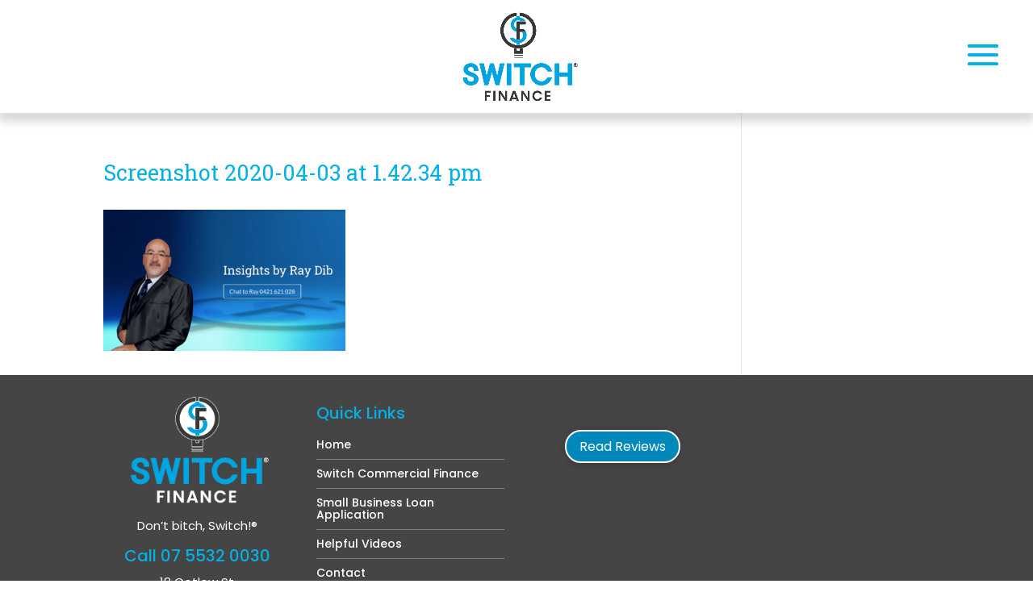

--- FILE ---
content_type: text/css
request_url: https://switchfinance.net.au/wp-content/themes/divi-child/style.css?ver=4.27.5
body_size: 105
content:
/*
 Theme Name:   Divi Child
 Theme URI:    http://www.thinkingcapstudios.com
 Description:  Divi Child Theme
 Author:       Thinking Cap Studios
 Author URI:   http://www.thinkingcapstudios.com
 Template:     Divi
 Version:      1.0.0
 License:      GNU General Public License v2 or later
 License URI:  http://www.gnu.org/licenses/gpl-2.0.html
 Tags:         light, dark, two-columns, right-sidebar, responsive-layout, accessibility-ready
 Text Domain:  divi-child
*/

/*@import url("../Divi/style.css");*/

/* =Theme customization starts here
-------------------------------------------------------------- */


--- FILE ---
content_type: text/css
request_url: https://switchfinance.net.au/wp-content/et-cache/global/et-divi-customizer-global.min.css?ver=1766367508
body_size: 5776
content:
body,.et_pb_column_1_2 .et_quote_content blockquote cite,.et_pb_column_1_2 .et_link_content a.et_link_main_url,.et_pb_column_1_3 .et_quote_content blockquote cite,.et_pb_column_3_8 .et_quote_content blockquote cite,.et_pb_column_1_4 .et_quote_content blockquote cite,.et_pb_blog_grid .et_quote_content blockquote cite,.et_pb_column_1_3 .et_link_content a.et_link_main_url,.et_pb_column_3_8 .et_link_content a.et_link_main_url,.et_pb_column_1_4 .et_link_content a.et_link_main_url,.et_pb_blog_grid .et_link_content a.et_link_main_url,body .et_pb_bg_layout_light .et_pb_post p,body .et_pb_bg_layout_dark .et_pb_post p{font-size:16px}.et_pb_slide_content,.et_pb_best_value{font-size:18px}body{color:#454545}h1,h2,h3,h4,h5,h6{color:#00b1e4}body{line-height:1.5em}#et_search_icon:hover,.mobile_menu_bar:before,.mobile_menu_bar:after,.et_toggle_slide_menu:after,.et-social-icon a:hover,.et_pb_sum,.et_pb_pricing li a,.et_pb_pricing_table_button,.et_overlay:before,.entry-summary p.price ins,.et_pb_member_social_links a:hover,.et_pb_widget li a:hover,.et_pb_filterable_portfolio .et_pb_portfolio_filters li a.active,.et_pb_filterable_portfolio .et_pb_portofolio_pagination ul li a.active,.et_pb_gallery .et_pb_gallery_pagination ul li a.active,.wp-pagenavi span.current,.wp-pagenavi a:hover,.nav-single a,.tagged_as a,.posted_in a{color:#00b1e4}.et_pb_contact_submit,.et_password_protected_form .et_submit_button,.et_pb_bg_layout_light .et_pb_newsletter_button,.comment-reply-link,.form-submit .et_pb_button,.et_pb_bg_layout_light .et_pb_promo_button,.et_pb_bg_layout_light .et_pb_more_button,.et_pb_contact p input[type="checkbox"]:checked+label i:before,.et_pb_bg_layout_light.et_pb_module.et_pb_button{color:#00b1e4}.footer-widget h4{color:#00b1e4}.et-search-form,.nav li ul,.et_mobile_menu,.footer-widget li:before,.et_pb_pricing li:before,blockquote{border-color:#00b1e4}.et_pb_counter_amount,.et_pb_featured_table .et_pb_pricing_heading,.et_quote_content,.et_link_content,.et_audio_content,.et_pb_post_slider.et_pb_bg_layout_dark,.et_slide_in_menu_container,.et_pb_contact p input[type="radio"]:checked+label i:before{background-color:#00b1e4}.container,.et_pb_row,.et_pb_slider .et_pb_container,.et_pb_fullwidth_section .et_pb_title_container,.et_pb_fullwidth_section .et_pb_title_featured_container,.et_pb_fullwidth_header:not(.et_pb_fullscreen) .et_pb_fullwidth_header_container{max-width:1366px}.et_boxed_layout #page-container,.et_boxed_layout.et_non_fixed_nav.et_transparent_nav #page-container #top-header,.et_boxed_layout.et_non_fixed_nav.et_transparent_nav #page-container #main-header,.et_fixed_nav.et_boxed_layout #page-container #top-header,.et_fixed_nav.et_boxed_layout #page-container #main-header,.et_boxed_layout #page-container .container,.et_boxed_layout #page-container .et_pb_row{max-width:1526px}a{color:#00b1e4}#main-header .nav li ul{background-color:rgba(0,177,228,0.92)}.nav li ul{border-color:#ffffff}.et_secondary_nav_enabled #page-container #top-header{background-color:#ffffff!important}#et-secondary-nav li ul{background-color:#ffffff}#top-header,#top-header a{color:#c9c9c9}.et_header_style_centered .mobile_nav .select_page,.et_header_style_split .mobile_nav .select_page,.et_nav_text_color_light #top-menu>li>a,.et_nav_text_color_dark #top-menu>li>a,#top-menu a,.et_mobile_menu li a,.et_nav_text_color_light .et_mobile_menu li a,.et_nav_text_color_dark .et_mobile_menu li a,#et_search_icon:before,.et_search_form_container input,span.et_close_search_field:after,#et-top-navigation .et-cart-info{color:#454545}.et_search_form_container input::-moz-placeholder{color:#454545}.et_search_form_container input::-webkit-input-placeholder{color:#454545}.et_search_form_container input:-ms-input-placeholder{color:#454545}#main-header .nav li ul a{color:#ffffff}#top-header,#top-header a,#et-secondary-nav li li a,#top-header .et-social-icon a:before{font-size:14px;font-weight:bold;font-style:normal;text-transform:uppercase;text-decoration:none;letter-spacing:1px}#top-menu li a{font-size:16px}body.et_vertical_nav .container.et_search_form_container .et-search-form input{font-size:16px!important}#top-menu li.current-menu-ancestor>a,#top-menu li.current-menu-item>a,#top-menu li.current_page_item>a{color:#0088bb}#main-footer{background-color:#454545}#main-footer .footer-widget h4,#main-footer .widget_block h1,#main-footer .widget_block h2,#main-footer .widget_block h3,#main-footer .widget_block h4,#main-footer .widget_block h5,#main-footer .widget_block h6{color:#00b1e4}.footer-widget li:before{border-color:#00b1e4}#footer-widgets .footer-widget li:before{top:10.6px}.bottom-nav a{font-weight:normal;font-style:normal;text-transform:uppercase;text-decoration:none}.bottom-nav,.bottom-nav a{font-size:16px}#footer-info,#footer-info a{color:#b5b5b5}#footer-info,#footer-info a{font-weight:bold;font-style:normal;text-transform:uppercase;text-decoration:none}#footer-info{font-size:10px}#footer-bottom .et-social-icon a{font-size:18px}#footer-bottom .et-social-icon a{color:#9b9b9b}body .et_pb_button{background-color:rgba(254,188,17,0);border-radius:25px;font-weight:normal;font-style:normal;text-transform:uppercase;text-decoration:none;}body.et_pb_button_helper_class .et_pb_button,body.et_pb_button_helper_class .et_pb_module.et_pb_button{color:#ffffff}body .et_pb_bg_layout_light.et_pb_button:hover,body .et_pb_bg_layout_light .et_pb_button:hover,body .et_pb_button:hover{color:#ffffff!important;background-color:#00b1e4;border-radius:25px}h1,h2,h3,h4,h5,h6,.et_quote_content blockquote p,.et_pb_slide_description .et_pb_slide_title{line-height:1.2em}.et_slide_in_menu_container #mobile_menu_slide li.current-menu-item span.et_mobile_menu_arrow:before,.et_slide_in_menu_container #mobile_menu_slide li.current-menu-item a{color:#006a91}.et_slide_in_menu_container .et_slide_menu_top,.et_slide_in_menu_container .et_slide_menu_top a,.et_slide_in_menu_container .et_slide_menu_top input{color:#ffffff}.et_slide_in_menu_container .et_slide_menu_top .et-search-form input,.et_slide_in_menu_container .et_slide_menu_top .et-search-form button#searchsubmit_header:before{color:#ffffff}.et_slide_in_menu_container .et_slide_menu_top .et-search-form input::-webkit-input-placeholder{color:#ffffff}.et_slide_in_menu_container .et_slide_menu_top .et-search-form input::-moz-placeholder{color:#ffffff}.et_slide_in_menu_container .et_slide_menu_top .et-search-form input:-ms-input-placeholder{color:#ffffff}.et_header_style_fullscreen .et_slide_in_menu_container span.mobile_menu_bar.et_toggle_fullscreen_menu:before{color:#ffffff}.et_header_style_fullscreen .et_slide_menu_top .et-search-form{border-color:#ffffff}.et_header_style_slide .et_slide_in_menu_container .et_mobile_menu li a{font-size:18px}.et_header_style_slide .et_slide_in_menu_container,.et_header_style_slide .et_slide_in_menu_container input.et-search-field,.et_header_style_slide .et_slide_in_menu_container a,.et_header_style_slide .et_slide_in_menu_container #et-info span,.et_header_style_slide .et_slide_menu_top ul.et-social-icons a,.et_header_style_slide .et_slide_menu_top span{font-size:16px}.et_header_style_slide .et_slide_in_menu_container .et-search-field::-moz-placeholder{font-size:16px}.et_header_style_slide .et_slide_in_menu_container .et-search-field::-webkit-input-placeholder{font-size:16px}.et_header_style_slide .et_slide_in_menu_container .et-search-field:-ms-input-placeholder{font-size:16px}@media only screen and (min-width:981px){.et_header_style_left #et-top-navigation,.et_header_style_split #et-top-navigation{padding:50px 0 0 0}.et_header_style_left #et-top-navigation nav>ul>li>a,.et_header_style_split #et-top-navigation nav>ul>li>a{padding-bottom:50px}.et_header_style_split .centered-inline-logo-wrap{width:100px;margin:-100px 0}.et_header_style_split .centered-inline-logo-wrap #logo{max-height:100px}.et_pb_svg_logo.et_header_style_split .centered-inline-logo-wrap #logo{height:100px}.et_header_style_centered #top-menu>li>a{padding-bottom:18px}.et_header_style_slide #et-top-navigation,.et_header_style_fullscreen #et-top-navigation{padding:41px 0 41px 0!important}.et_header_style_centered #main-header .logo_container{height:100px}#logo{max-height:80%}.et_pb_svg_logo #logo{height:80%}.et_header_style_centered.et_hide_primary_logo #main-header:not(.et-fixed-header) .logo_container,.et_header_style_centered.et_hide_fixed_logo #main-header.et-fixed-header .logo_container{height:18px}.et_header_style_left .et-fixed-header #et-top-navigation,.et_header_style_split .et-fixed-header #et-top-navigation{padding:25px 0 0 0}.et_header_style_left .et-fixed-header #et-top-navigation nav>ul>li>a,.et_header_style_split .et-fixed-header #et-top-navigation nav>ul>li>a{padding-bottom:25px}.et_header_style_centered header#main-header.et-fixed-header .logo_container{height:50px}.et_header_style_split #main-header.et-fixed-header .centered-inline-logo-wrap{width:50px;margin:-50px 0}.et_header_style_split .et-fixed-header .centered-inline-logo-wrap #logo{max-height:50px}.et_pb_svg_logo.et_header_style_split .et-fixed-header .centered-inline-logo-wrap #logo{height:50px}.et_header_style_slide .et-fixed-header #et-top-navigation,.et_header_style_fullscreen .et-fixed-header #et-top-navigation{padding:16px 0 16px 0!important}.et_fixed_nav #page-container .et-fixed-header#top-header{background-color:#ffffff!important}.et_fixed_nav #page-container .et-fixed-header#top-header #et-secondary-nav li ul{background-color:#ffffff}.et-fixed-header#main-header,.et-fixed-header#main-header .nav li ul,.et-fixed-header .et-search-form{background-color:#00b1e4}.et-fixed-header #top-menu a,.et-fixed-header #et_search_icon:before,.et-fixed-header #et_top_search .et-search-form input,.et-fixed-header .et_search_form_container input,.et-fixed-header .et_close_search_field:after,.et-fixed-header #et-top-navigation .et-cart-info{color:#ffffff!important}.et-fixed-header .et_search_form_container input::-moz-placeholder{color:#ffffff!important}.et-fixed-header .et_search_form_container input::-webkit-input-placeholder{color:#ffffff!important}.et-fixed-header .et_search_form_container input:-ms-input-placeholder{color:#ffffff!important}.et-fixed-header #top-menu li.current-menu-ancestor>a,.et-fixed-header #top-menu li.current-menu-item>a,.et-fixed-header #top-menu li.current_page_item>a{color:#0088bb!important}.et-fixed-header#top-header a{color:#c9c9c9}}@media only screen and (min-width:1707px){.et_pb_row{padding:34px 0}.et_pb_section{padding:68px 0}.single.et_pb_pagebuilder_layout.et_full_width_page .et_post_meta_wrapper{padding-top:102px}.et_pb_fullwidth_section{padding:0}}h1,h1.et_pb_contact_main_title,.et_pb_title_container h1{font-size:27px}h2,.product .related h2,.et_pb_column_1_2 .et_quote_content blockquote p{font-size:23px}h3{font-size:19px}h4,.et_pb_circle_counter h3,.et_pb_number_counter h3,.et_pb_column_1_3 .et_pb_post h2,.et_pb_column_1_4 .et_pb_post h2,.et_pb_blog_grid h2,.et_pb_column_1_3 .et_quote_content blockquote p,.et_pb_column_3_8 .et_quote_content blockquote p,.et_pb_column_1_4 .et_quote_content blockquote p,.et_pb_blog_grid .et_quote_content blockquote p,.et_pb_column_1_3 .et_link_content h2,.et_pb_column_3_8 .et_link_content h2,.et_pb_column_1_4 .et_link_content h2,.et_pb_blog_grid .et_link_content h2,.et_pb_column_1_3 .et_audio_content h2,.et_pb_column_3_8 .et_audio_content h2,.et_pb_column_1_4 .et_audio_content h2,.et_pb_blog_grid .et_audio_content h2,.et_pb_column_3_8 .et_pb_audio_module_content h2,.et_pb_column_1_3 .et_pb_audio_module_content h2,.et_pb_gallery_grid .et_pb_gallery_item h3,.et_pb_portfolio_grid .et_pb_portfolio_item h2,.et_pb_filterable_portfolio_grid .et_pb_portfolio_item h2{font-size:16px}h5{font-size:14px}h6{font-size:12px}.et_pb_slide_description .et_pb_slide_title{font-size:41px}.et_pb_gallery_grid .et_pb_gallery_item h3,.et_pb_portfolio_grid .et_pb_portfolio_item h2,.et_pb_filterable_portfolio_grid .et_pb_portfolio_item h2,.et_pb_column_1_4 .et_pb_audio_module_content h2{font-size:14px}	h1,h2,h3,h4,h5,h6{font-family:'Poppins',Helvetica,Arial,Lucida,sans-serif}body,input,textarea,select{font-family:'Poppins',Helvetica,Arial,Lucida,sans-serif}.et_pb_button{font-family:'Poppins',Helvetica,Arial,Lucida,sans-serif}#main-header,#et-top-navigation{font-family:'Roboto Condensed',Helvetica,Arial,Lucida,sans-serif}@media (min-width:981px){#page-container{padding-top:140px!important}}@media only screen and (min-width:981px){#logo{left:-30px;position:relative}}@media (max-width:980px){.et_contact_bottom_container{float:none;text-align:center;display:block!important}}.et-fixed-header #logo{content:url(https://switchfinance.net.au/wp-content/uploads/2022/02/Switch-Finance-Logo-Web-Sticky-1.png)}.et_slide_in_menu_container .et_slide_menu_top,.et_slide_in_menu_container .et_slide_menu_top a,.et_slide_in_menu_container .et_slide_menu_top input{font-family:'Poppins',Helvetica,Arial,Lucida,sans-serif;font-weight:600;font-size:16px}.et_slide_in_menu_container #mobile_menu_slide li.current-menu-item a,.et_slide_in_menu_container #mobile_menu_slide li a{font-family:'Poppins',Helvetica,Arial,Lucida,sans-serif;font-weight:500;font-size:16px;text-decoration:none}@media (min-width:981px){.et-fixed-header #logo{height:75px;max-height:85%}}@media (max-width:980px){#top-header,#main-header{position:fixed!important}.et_fixed_nav.et_header_style_slide #main-header{height:130px}.et-fixed-header#main-header,.et-fixed-header#main-header .nav li ul,.et-fixed-header .et-search-form{background-color:#00b1e4}.et-fixed-header #logo{height:50px}.et_header_style_left #logo{max-width:80%;height:auto;max-height:auto}.et_header_style_centered #logo{height:110px}.logo_container,#main-header,.container{height:100%}}.logo_container{text-align:center}.et-fixed-header .mobile_menu_bar::before{color:white}.et-fixed-header .mobile_menu_bar::after{color:white;background:rgba(28,141,204,0.82);border-radius:25px}@media (min-width:981px){.et-fixed-header .et_toggle_slide_menu::after{left:-50px}.et_toggle_slide_menu::after{left:-50px}.mobile_menu_bar:before{font-size:60px!important}.mobile_menu_bar.et_pb_header_toggle{width:60px}}@media (min-width:660px) and (max-width:980px){.et_toggle_slide_menu::after{top:-20px;left:60px;position:absolute}#et_search_icon a{color:#ffffff}}.mobile_menu_bar:after,.et_toggle_slide_menu:after{background:rgba(196,196,196,0.82);border-radius:25px;color:#ffffff}@media (max-width:479px){#lenders-mobile .et_pb_column{width:50%!important}}@media (max-width:980px){#lenders-mobile .et_pb_column{width:50%}}.rplg .rplg-review-name{display:block!important;font-size:100%!important;font-weight:700!important;color:#00b1e4!important;text-decoration:none!important;box-shadow:none!important}.rplg-slider .rplg-slider-review{margin:20px 0 15px!important}#reviews-slider .rplg .rplg-review-name{color:#ffffff!important}.rplg-slider .rplg-slider-prev span{top:43%!important;left:38%!important}.rplg-slider .rplg-slider-next span{top:43%!important;left:32%!important}@media only screen and (max-width:1160px){#top-menu-nav{display:none}#et_mobile_nav_menu{display:block}.et_mobile_menu{position:absolute;right:0px;padding:0%;background:rgba(255,255,255,1);max-width:220px;width:auto;opacity:.95!important;border-top:2px solid #2ea3f2;top:120px;left:initial}}.et_pb_slide_menu_active #page-container,.et_pb_slide_menu_active #main-header{left:0!important}.et_pb_slide_menu_active #et-top-navigation{margin-right:320px}.et_header_style_slide .et-fixed-header #et-top-navigation{padding-top:24px!important}.et_slide_menu_top{background:rgba(0,0,0,0.1);padding:20px}#et-info{line-height:2em}@media only screen and (max-width:1160px){.et_mobile_menu{position:relative;right:0px;padding:0%;max-width:255px;width:auto;opacity:1!important;border-top:2px solid #2ea3f2;top:0;left:initial}}@media only screen and (min-width:981px){.et_header_style_slide #et-top-navigation,.et_header_style_fullscreen #et-top-navigation{padding:40px 0 40px 0!important}}.addthis-smartlayers,div#at4-follow,div#at4-share,div#at4-thankyou,div#at4-whatsnext{display:none}.rpwwt-post-date{text-transform:uppercase;font-size:12px;color:#00b1e4}.rpwwt-post-title{font-size:14px;line-height:15px}.et_pb_widget_area .rpwwt-widget ul li{margin-bottom:5px!important}.et_pb_gutters2 .et_pb_row .et_pb_column_1_4 .et_pb_widget.recent-posts-widget-with-thumbnails{margin-bottom:10px!important}.nav li a{padding:10px 10px}.mobile_menu_bar:before{font-size:45px}#et-top-navigation{padding-left:150px!important}@media (min-width:1101px) and (max-width:1366px){#top-menu li a{font-size:15px!important}}#top-header .container{width:100%;padding-top:5px;padding-left:50px;padding-right:50px;max-width:100%}#top-menu-nav>ul>li>a:hover{opacity:1;color:#00b1e4}#top-menu li.current-menu-item>a{opacity:1;color:#00b1e4}#top-menu li{padding-right:0px}.et_header_style_left #et-top-navigation nav>ul>li>a{padding-bottom:20px!important}.nav li{line-height:.7em}#et-footer-nav{display:none}a[href^=tel]{color:inherit;text-decoration:none}p{font-weight:400}h2{text-transform:inherit!important;font-family:'Roboto Slab',serif;font-weight:normal;font-size:24px;line-height:1.3em}.et_pb_blog_grid .et_pb_post .entry-title a{color:#454545;font-size:22px;line-height:1.2em}.et_pb_blog_grid .et_pb_post .entry-title{color:#454545;font-size:22px;line-height:1.2em!important}.et_pb_post .entry-featured-image-url{margin-bottom:10px!important}.et_pb_blog_grid .et_pb_image_container{margin:-20px -20px 0px}body .et_pb_button{text-transform:inherit!important}h1.entry-title{text-transform:none!important;font-family:'Roboto Slab',serif}.widgettitle{text-transform:none!important}.custom-bullets-tick{list-style:none;padding-left:0}.custom-bullets-tick ul{padding:0 0 0px 0px!important}.custom-bullets-tick li{position:relative;padding-left:45px;padding-bottom:20px}.custom-bullets-tick li:before{content:'';width:30px;height:32px;position:absolute;background-image:url('https://switchfinance.net.au/wp-content/uploads/2020/06/Switch-Finance-icon-tick-40px.png');background-size:cover;background-position:center;left:0;top:0;transform:translateY(0%)}.custom-bullets-tick-white ul{padding:0 0 0px 0px!important}.custom-bullets-tick-white{list-style:none;padding-left:0}.custom-bullets-tick-white li{position:relative;padding-left:45px;padding-bottom:20px}.custom-bullets-tick-white li:before{content:'';width:30px;height:32px;position:absolute;background-image:url('https://switchfinance.net.au/wp-content/uploads/2020/06/Switch-Finance-icon-tick-100px-white.png');background-size:cover;background-position:center;left:0;top:0;transform:translateY(0%)}#home-video{max-width:600px;margin-left:auto;margin-right:auto}.anchor:before{content:"";display:block;padding-top:90px;margin-top:-50px}#top-menu .menu-item-has-children>a:first-child:after{top:unset;vertical-align:middle}@media (min-width:1025px) and (max-width:1200px){#services-blurb.et_pb_gutters1.et_pb_row_4col>.et_pb_column.et_pb_column_1_4{width:50%!important}}@media (max-width:1024px) and (min-width:561px){#services-blurb.et_pb_column_1_4,.et_pb_gutters1.et_pb_row .et_pb_column_1_4{width:50%!important}}@media (max-width:560px){#services-blurb.et_pb_gutters1.et_pb_row_4col>.et_pb_column.et_pb_column_1_4{width:100%!important}}.services-blurb.et_pb_blurb{min-height:230px!important}#main-header{-webkit-box-shadow:0px 9px 10px 2px rgba(0,0,0,0.15)!important;-moz-box-shadow:0px 9px 10px 2px rgba(0,0,0,0.15)!important;box-shadow:0px 9px 10px 2px rgba(0,0,0,0.15)!important}#main-header.et-fixed-header{-webkit-box-shadow:0px 9px 10px 2px rgba(0,0,0,0.15)!important;-moz-box-shadow:0px 9px 10px 2px rgba(0,0,0,0.15)!important;box-shadow:0px 9px 10px 2px rgba(0,0,0,0.15)!important}@media (max-width:1200px){#services .et_pb_column{width:100%!important;margin-bottom:30px}}html{font-size:16px!important}a:hover{text-decoration:none}.nav>li>a:hover{background:none}.et_pb_row_5 a:hover{-webkit-filter:grayscale(1);filter:grayscale(1)}.six-columns .et_pb_image{width:16.66%;float:left}.grw-slider .rplg-slider-prev,.grw-slider .rplg-slider-next{display:none}.fbrev-slider .rplg-slider-prev,.fbrev-slider .rplg-slider-next{display:none}.google-review a{color:#febc11!important}.grw-slider .wp-google-name{color:#febc11!important}.fbrev-slider .wp-facebook-stars .wp-star path{fill:#00b1e4}.grw-slider .wp-google-stars .wp-star path{fill:#febc11!important}.fbrev-slider .wp-facebook-name{color:#00b1e4!important}.google-review .rplgsw-pagination-bullet-active{background:#febc11!important}.facebook-review .rplgsw-pagination-bullet-active{background:#00b1e4!important}.fbrev-slider .wp-facebook-user{padding-bottom:5px!important}.grw-slider .wp-google-user{padding-bottom:5px!important}#et-info{padding-bottom:5px}.et_pb_fullwidth_header .et_pb_fullwidth_header_container{width:90%!important}.et_pb_fullwidth_header:not(.et_pb_fullscreen) .et_pb_fullwidth_header_container{width:90%!important}.et_pb_fullscreen .et_pb_fullwidth_header_container{height:auto!important}.et_pb_fullwidth_header .et_pb_fullwidth_header_container.center .header-content{width:100%;max-width:1500px;margin:10px auto}.et_pb_fullwidth_header_0 .et_pb_fullwidth_header_container .header-image img{max-width:230px!important}@media (max-width:980px){.et_pb_fullwidth_header_0 .et_pb_fullwidth_header_container .header-image img{max-width:190px!important}.et_parallax_bg{background-size:cover!important;background-position:center -50px}.et_pb_slide_description,.et_pb_slider_fullwidth_off .et_pb_slide_description{padding:35% 8%}}@media (min-width:981px) and (max-width:1024px){.et_pb_column{width:100%}.et_pb_gutters2 .et_pb_column_1_4,.et_pb_gutters2.et_pb_row .et_pb_column_1_4{width:100%}footer .et_pb_row_1-4_1-4>.et_pb_column.et_pb_column_1_4,.et_pb_row_1-4_1-4_1-2>.et_pb_column.et_pb_column_1_4,.et_pb_row_4col>.et_pb_column.et_pb_column_1_4{width:47.25%;margin-right:2.5%}}.six-columns .et_pb_image:nth-child(6n+1){clear:left}.video-container{position:relative;padding-bottom:56.25%;padding-top:30px;height:0;overflow:hidden}.testimonial_rotator.template-default .has-image .img img,.testimonial_rotator_single.has-image.template-default .img img{border-radius:50%;border:solid #4c4c4c 6px;box-shadow:0px 0px 15px #b2b2b2}.testimonial_rotator.template-default .has-image .img img,.testimonial_rotator_single.has-image.template-default .img img{width:100%;max-width:120px;height:auto}.testimonial_rotator.template-default .has-image .img,.testimonial_rotator_single.has-image.template-default .img{margin-right:0;text-align:center}@media only screen and (min-width:981px){.et_pb_slider,.et_pb_slider .et_pb_container{min-height:650px!important}.et_pb_slider,.et_pb_slider .et_pb_slide{min-height:650px}.et_pb_slider .et_pb_slide_description{position:relative;top:25%;padding-top:0!important;padding-bottom:0!important;height:auto!important}}.et_parallax_bg{background-position:center center}@media screen and (min-height:1300px) and (min-width:980px){.et_parallax_bg{background-position:center -155px!important}.et_pb_fullwidth_header .et_parallax_bg{background-position:center!important}}.slider_button_fullsize_link .et_pb_more_button{font-size:0px;background-color:rgba(0,0,0,0.0)!important;top:-1000px;right:-1000px;height:5000px;width:5000px;position:absolute}.video-container iframe,.video-container object,.video-container embed{position:absolute;top:0;left:0;width:100%;height:100%}@media (max-width:300px){iframe{max-width:300px!important}}.et_social_sidebar_networks{top:380px!important}.et_monarch .et_social_sidebar_withcounts li{width:40px}.et_pb_member_social_links{margin-top:3px!important}.et_social_sidebar_networks:before{content:"SHARE";display:inline-block;font-size:10px;float:right;margin-right:8px}.et_monarch .et_social_sidebar_networks_right.et_social_sidebar_withcounts span.et_social_hide_sidebar{margin-right:10px!important}.et_monarch .et_social_like,.et_monarch .et_social_networks.et_social_circle .et_social_like i{background-color:#FEBC11}.et_monarch li.et_social_like:hover,.et_monarch .et_social_networks.et_social_circle li.et_social_like:hover i{background-color:#ffae00}#top-header,#top-header #et-info{line-height:1.5em}.testimonial_rotator_slide_title{font-size:20px!important}.testimonial_rotator_quote{font-size:16px!important;line-height:22px;font-weight:300}.testimonial_rotator.template-default .testimonial_rotator_author_info p{font-size:14px;line-height:1.2em}@media (max-width:980px){div.et_pb_fullwidth_header_scroll{visibility:hidden}.testimonial_rotator_slide_title{font-size:18px!important}.testimonial_rotator_quote{font-size:16px!important;line-height:20px;font-weight:300}.testimonial_rotator_author_info.cf-tr{font-size:15px!important;line-height:17px}.testimonial_rotator_wrap{margin:0px 0px}.testimonial_rotator_wrap.with-prevnext{padding:10px 20px}.testimonial_rotator.template-default .has-image .img img{border:solid #4c4c4c 5px}.testimonial_rotator.template-default .has-image .img img,.testimonial_rotator_single.has-image.template-default .img img{width:80%;max-width:100px;height:auto}}@media only screen and (min-width:768px){#top-header .et-social-icons{float:right!important;line-height:1.5em}#top-header #et-info{width:100%}}.et_pb_slider.et_pb_slide.et_pb_button:before{line-height:inherit;font-size:16px!important}.wpls-logo-showcase{padding:10px 30px 0px 30px!important}.google-maps{max-height:550px!important}body.et_cover_background{background-position:bottom right!important;background-repeat:no-repeat;background-size:600px!important}.wpls-logo-showcase .wpls-logo-cnt.slick-slide img{border:none}blink{animation:blink 1s steps(5,start) infinite;-webkit-animation:blink 1s steps(5,start) infinite}.et_pb_team_member_image{max-width:100%;margin-right:0;margin-bottom:20px!important}.et_pb_team_member img{-moz-box-shadow:0 0 10px #cccccc;-webkit-box-shadow:0 0 10px #cccccc;box-shadow:0 0 10px #cccccc;border-radius:50%;border:10px solid #454545;max-width:200px!important;width:90%!important;margin-bottom:8px}.et_pb_member_position{padding-bottom:0px;font-size:1rem}.cl-ib-title{font-size:1.5rem!important;line-height:1.5rem;margin:0;text-transform:uppercase;letter-spacing:.1em;font-weight:bold}.n10s-sydney .n10s-overlay{text-align:center}.et_pb_button:after,.et_pb_button:before{font-size:inherit;line-height:inherit}.n10s-block h2{word-spacing:0em;font-weight:600!important;opacity:0;font-size:20px!important;line-height:1.5rem}.n10s-block h2 span{font-weight:600;font-size:1rem;text-transform:uppercase;letter-spacing:0;line-height:1.3rem}.n10s-block:hover h2{opacity:1}.n10s-sydney p{opacity:0;background:rgba(255,255,255,0);color:#ffffff;font-size:15px;line-height:1.5rem;;text-align:center}.n10s-block .n10s-overlay>a.et_pb_promo_button.et_pb_button{bottom:5%;font-size:15px!important}.n10s-block .n10s-overlay>a.et_pb_promo_button.et_pb_button{display:none}.n10s-block .n10s-overlay:hover>a.et_pb_promo_button.et_pb_button{display:block}.n10s-block .n10s-overlay{padding:10px}.n10s-block{width:100%}.n10s-block img{width:100%}@media (max-width:768px){.n10s-block.n10s-sydney p{text-align:center!important}.et_pb_gutters1.et_pb_row .et_pb_column_1_4{width:100%!important}.n10s-block .n10s-overlay{padding:20px}.et_pb_image_n10s_2 .n10s-block .n10s-overlay>a.et_pb_promo_button.et_pb_button{bottom:10px!important}}@media (min-width:1081px) and (max-width:1450px){.n10s-block h2{word-spacing:0em!important;font-weight:600!important;opacity:0;font-size:16px!important;line-height:18px!important;padding:0em 0!important}.n10s-block h2 span{font-weight:600!important;font-size:13px!important;text-transform:uppercase;letter-spacing:0;line-height:15px!important}.n10s-sydney p{font-size:13px!important;line-height:15px!important}.n10s-block .n10s-overlay{padding:1em}.n10s-block .n10s-overlay>a.et_pb_promo_button.et_pb_button{bottom:5%!important;font-size:12px!important;white-space:nowrap}.n10s-block .n10s-overlay{padding:9px!important}.et_pb_promo_button .et_pb_button a{padding:0em 0em!important}}@media (min-width:1768px){.n10s-block .n10s-overlay{padding:3%!important}.n10s-block h2{word-spacing:0em!important;font-weight:600!important;opacity:0;font-size:24px!important;line-height:30px!important;padding:0.1em 0!important}.n10s-block h2 span{font-weight:600!important;font-size:24px!important;text-transform:uppercase;letter-spacing:0;line-height:30px!important}.n10s-sydney p{font-size:16px!important;line-height:20px!important;margin:0 0 0 0!important}.n10s-block .n10s-overlay>a.et_pb_promo_button.et_pb_button{bottom:8%!important;font-size:18px!important}}img.wp-image-981.alignnone.size-full{display:block;text-align:center;margin-left:auto;margin-right:auto}.et_pb_sidebar_0.et_pb_widget_area li{margin-bottom:20px}.textwidget.custom-html-widget{line-height:20px}.wp-image-1895{max-width:135px!important}#recent-posts-5.fwidget.et_pb_widget.widget_recent_entries{padding-right:10px}#footer-widgets{padding:70px 0 0 0}.footer-widget p{font-size:15px!important;line-height:18px!important;margin-top:8px;padding-bottom:0em!important}.footer-widget li{font-size:15px!important;line-height:18px!important;margin-bottom:10px}.footer-widget a:hover{color:#FEBC11!important}.footer-widget h3{font-size:18px;font-weight:500;line-height:22px;padding:0;margin-top:5px}.footer-widget h4{margin-bottom:10px;padding-bottom:10px}@media (min-width:981px){.footer-widget{margin:0 2% 2% 0!important}}@media (max-width:980px){#footer-widgets .footer-widget li{margin-bottom:15px!important}#footer-bottom{padding:15px 35px!important}#footer-info{line-height:16px}#footer-widgets .footer-widget:nth-child(n){margin-bottom:3%!important}#footer-widgets .footer-widget .fwidget{margin-bottom:3%!important}}@media (max-width:690px){#footer-bottom{padding:15px 5px!important}}#footer-info{letter-spacing:.1em}#footer-info p{font-size:11px!important;line-height:15px!important;margin-top:5px;margin-bottom:5px!important}#footer-info a{color:#fff!important}#footer-widgets .footer-widget li:before{top:9px!important}.footer-widget .fwidget{margin-bottom:10px!important}@media (max-width:1070px) and (min-width:981px){.custom-2cols .et_pb_row_4col>.et_pb_column.et_pb_column_1_4{width:50%!important;margin-right:0}}@media only screen and (max-width:1070px){.custom-2cols .et_pb_row_4col>.et_pb_column.et_pb_column_1_4{width:50%!important;margin-right:0}.et_pb_gutters2 .et_pb_row.et_pb_row_fullwidth{display:inline-block!important}}@media (min-width:767px) and (max-width:1150px){.footer-widget:nth-child(n){width:46.25%!important;margin:0 7.5% 7.5% 0!important}#footer-widgets .footer-widget:nth-child(2n){margin-right:0!important}#footer-widgets .footer-widget:nth-child(n){margin-bottom:1%!important}}.single.single-post article.post{padding-bottom:0;margin-bottom:0}.search .post-meta{display:none!important}@media (min-width:981px){.search .et_pb_post .entry-featured-image-url{float:left;width:100%;max-width:250px;margin-right:20px}.search article{display:inline-block}.search #main-content .container::before{width:0}.search #left-area{width:100%!important}.search	.et_pb_post{margin-bottom:30px}}.page-id-5537 img#logo{content:url(https://switchfinance.net.au/wp-content/uploads/2022/09/Switch-Commercial-Finance-Logo-Header.png)}.page-id-5537 .et-fixed-header #logo{height:auto!important;max-height:90%;content:url(https://switchfinance.net.au/wp-content/uploads/2022/09/Switch-Commercial-Finance-Logo-Fixed.png)}

--- FILE ---
content_type: text/javascript
request_url: https://switchfinance.net.au/wp-content/plugins/responsive-charts/public/assets/js/public.js?ver=1.6.8
body_size: 1954
content:
;(function($, window, undefined) {

  'use strict';

  var WeblatorChart = function(id, random) {

    var defaults = {
      id:id,
      randomID:random,
      chart:null,
      chartShown:0,
      chartType:null,
      chartData:null,
      chartOptions:null,
      optionCount:null,
      drawLegend:null,
      chartWidth:null,
      maxWidth:null,
      usePercentage:0,
    };

    var $container = $('[data-random-id="' + defaults.randomID + '"]');
    var $canvas = $('[data-random-id="' + defaults.randomID + '"] canvas');

    function init() {
      getChartData(id);
    }

    function getChartData() {

      $.post(ajaxurl, { action:'chart_data_chart', id:defaults.id }, function(data) {

        var json = jQuery.parseJSON(data);
        var totalVotes = 0;

        defaults.chartType = json.chartType;
        defaults.optionCount = json.totals.length;

        for (var i = 0; i < json.totals.length; i++)
          json.totals[i] = parseFloat(json.totals[i]);

        if (defaults.chartType == 1 || defaults.chartType == 4 || defaults.chartType == 5) {

          var datasets = [];

          for (var i = 0; i < json.datasets.length; i++) {

            var dTotals = [];
            for (var x = 0; x < json.datasets[i].data.length; x++) {
              dTotals.push(json.datasets[i].data[x].optionValue);
            }

            if (i == 0) {

              datasets.push({
                fillColor:json.styles[0].fillColor,
                strokeColor:json.styles[0].strokeColor,
                pointColor:json.styles[0].pointColor,
                pointStrokeColor:json.styles[0].pointStrokeColor,
                title:json.mainDataSetTitle,
                data:dTotals,
              });

            } else {

              datasets.push({
                fillColor:json.datasets[i].style[0].fillColor,
                strokeColor:json.datasets[i].style[0].strokeColor,
                pointColor:json.datasets[i].style[0].pointColor,
                pointStrokeColor:json.datasets[i].style[0].pointStrokeColor,
                title:json.datasets[i].style[0].title,
                data:dTotals,
              });
            }
          }

          var data = {

            labels:json.dataLabels,
            datasets:datasets,

          };

          for (var i = 0; i < data.datasets[0].data.length; i++)
              totalVotes += data.datasets[0].data[i];

        } else {

          var data = [];

          for (var i = 0; i < json.totals.length; i++) {

            totalVotes += parseFloat(json.totals[i]);

            data.push({
              value:parseFloat(json.totals[i]),
              color:json.optionColors[i],
              label:json.labels[i],
            });
          }

        }

        json.options = jQuery.extend({}, {responsive:true}, json.options);
        defaults.chartData = data;
        defaults.chartOptions = json.options;
        defaults.drawLegend = json.showLegend;
        defaults.maxWidth = json.maxWidth;
        defaults.percentage = json.percentage;

        if (isIE()) {

          var options = {
            scaleLabel: json.scale_label_prepend + "<%=value%>" + json.scale_label_append,
            tooltipTemplate: "<%if (label){%><%=label%>: <%}%>" + json.scale_label_prepend + "<%= value %>" + json.scale_label_append,
            multiTooltipTemplate: (json.scale_label_prepend != null ? json.scale_label_prepend : "" ) + "<%= value %>" + (json.scale_label_append != null ? json.scale_label_append : "" ),
            responsive:true,
            animation:false,
          };

        } else {

          var options = {
            scaleLabel: (json.scale_label_prepend != null ? json.scale_label_prepend : "" ) + "<%=value%>" + (json.scale_label_append != null ? json.scale_label_append : "" ),
            tooltipTemplate: "<%if (label){%><%=label%>: <%}%>" + (json.scale_label_prepend != null ? json.scale_label_prepend : "" ) + "<%= value %>" + (json.scale_label_append != null ? json.scale_label_append : "" ),
            multiTooltipTemplate: (json.scale_label_prepend != null ? json.scale_label_prepend : "" ) + "<%= value %>" + (json.scale_label_append != null ? json.scale_label_append : "" ),
            responsive:true,
            animation:true,
          };

        }

        defaults.chartOptions = jQuery.extend(options, defaults.chartOptions);

        if (parseInt(json.maxWidth) == 0) {

          defaults.chartWidth = $container.width();
          $canvas.attr({width: defaults.chartWidth});
          $canvas.attr({height: parseInt(defaults.chartWidth) / 2});

        }

        if (isChartVisible()) {

          defaults.chartShown = 1;
          drawChart();

        }else {

          $container.mutate('show', function(el, info) {

            if (!defaults.chartShown) {
              drawChart();
              defaults.chartShown = 1;
            }

          });
        }

      });

    }

    function drawChart() {

      var ctx = $canvas.get(0).getContext('2d');

      $canvas.slideDown(function() {

        switch (parseInt(defaults.chartType)) {

          case 1:
            defaults.chart = new Chart(ctx).Bar(defaults.chartData, defaults.chartOptions);
            if (1)
              dataSetLegend(defaults.chartData, defaults.id, defaults.chartWidth, 1);
            break;
          case 2:
            defaults.chart = new Chart(ctx).Pie(defaults.chartData, defaults.chartOptions);
            if (parseInt(defaults.drawLegend))
              legend(document.getElementById('legend-' + defaults.id), defaults.chartData);
            break;
          case 3:
            defaults.chart = new Chart(ctx).Doughnut(defaults.chartData, defaults.chartOptions);
            if (parseInt(defaults.drawLegend))
              legend(document.getElementById('legend-' + defaults.id), defaults.chartData);
            break;
          case 4:
            defaults.chart = new Chart(ctx).Line(defaults.chartData, defaults.chartOptions);
            dataSetLegend(defaults.chartData, defaults.id, defaults.chartWidth, 4);
            break;
          case 5:
            defaults.chart = new Chart(ctx).Radar(defaults.chartData, defaults.chartOptions);
            if (1)
              dataSetLegend(defaults.chartData, defaults.id, defaults.chartWidth, 5);
            break;
          case 6:
            defaults.chart = new Chart(ctx).PolarArea(defaults.chartData, defaults.chartOptions);
            if (parseInt(defaults.drawLegend))
              legend(document.getElementById('legend-' + defaults.id), defaults.chartData);
            break;
          case 7:
            drawBootstrapChart(defaults.chartData, defaults.chartOptions);
            break;
        }

      });

    }

    function drawBootstrapChart(data, options) {

      $canvas.remove();
      $container.css({
        height:"auto"
      });

      var total = 0;
      for (var i = 0; i < data.length; i++)
          total = total + parseInt(data[i].value);

      var bsChartContainer = $('<div/>')
          .attr('class', 'bs-chart-container')
          .css('display', 'none');

      for (var i = 0; i < data.length; i++) {

        var label = $('<strong/>').html(data[i].label);

        var progressContainer = $('<div/>').attr('class', 'progress');

        if (!parseInt(defaults.percentage))
            var p = (data[i].value / total) * 100;
        else
            var p = data[i].value;

        var progressBar = jQuery('<div/>')
            .attr('class', 'progress-bar')
            .attr('role', 'progressbar')
            .attr('aria-valuenow', p)
            .attr('aria-valuemin', 0)
            .attr('data-length', data[i].value.toString().length)
            .css({
              backgroundColor:data[i].color,
              fontFamily:options.bsLabelFontFamily,
              fontSize:options.bsLabelFontSize,
              fontStyle:options.bsLabelFontStyle,
              color:options.bsLabelFontColor,
            });
        if (options.bsBarStriped)
          progressContainer.addClass('progress-striped');

        var span = jQuery('<span/>')
          .attr('class', '')
          //.html((parseInt(defaults.percentage) ? Math.round((data[i].value / total) * 100) : data[i].value));
          .html(data[i].value);
        if (parseInt(defaults.percentage))
          span.append('%');

        if (p > 0)
          progressBar.append(span);

        progressContainer.append(progressBar);
        bsChartContainer.append(label);
        bsChartContainer.append(progressContainer);

      }

      $container.append(bsChartContainer);

      bsChartContainer.slideDown();

      $container.find('.progress-bar').each(function() {

        var value = jQuery(this).attr('aria-valuenow');
        var len = jQuery(this).attr('data-length');

        jQuery(this).animate({
          width:value + '%',
          display: "block",
          minWidth:len * 12.5
        }, 1000);

      });
    }

    function isChartVisible() {

      return $container.is(':visible');

    }

    function isIE(version, comparison) {
      var cc      = 'IE';
      var b       = document.createElement('B');
      var docElem = document.documentElement;
      var isIE;

      if (version) {
        cc += ' ' + version;
        if (comparison) { cc = comparison + ' ' + cc; }
      }

      b.innerHTML = '<!--[if ' + cc + ']><b id="iecctest"></b><![endif]-->';
      docElem.appendChild(b);
      isIE = !!document.getElementById('iecctest');
      docElem.removeChild(b);
      return isIE;
    }

    init();

  };

  $(document).ready(function() {
    $('.weblator-chart-container[data-chart-id]').each(function() {
      var id = $(this).data('chart-id');
      var random = $(this).attr("data-random-id");
      WeblatorChart(id, random);
    });
  });

})(jQuery, window);
